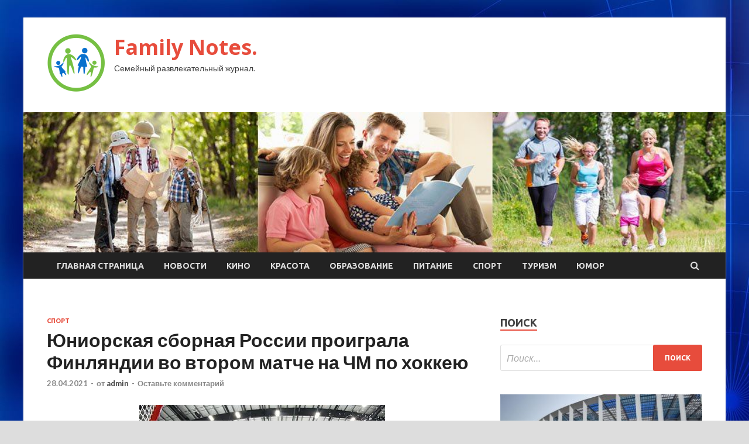

--- FILE ---
content_type: text/html; charset=UTF-8
request_url: http://klimkin-notes.ru/sport/uniorskaia-sbornaia-rossii-proigrala-finliandii-vo-vtorom-matche-na-chm-po-hokkeu.html
body_size: 11779
content:
<!DOCTYPE html>
<html lang="ru-RU">
<head>
<meta charset="UTF-8">
<meta name="viewport" content="width=device-width, initial-scale=1">
<link rel="profile" href="http://gmpg.org/xfn/11">

<title>Юниорская сборная России проиграла Финляндии во втором матче на ЧМ по хоккею &#8212; Family Notes.</title>
<meta name='robots' content='max-image-preview:large' />
<link rel='dns-prefetch' href='//fonts.googleapis.com' />
<link rel="alternate" title="oEmbed (JSON)" type="application/json+oembed" href="http://klimkin-notes.ru/wp-json/oembed/1.0/embed?url=http%3A%2F%2Fklimkin-notes.ru%2Fsport%2Funiorskaia-sbornaia-rossii-proigrala-finliandii-vo-vtorom-matche-na-chm-po-hokkeu.html" />
<link rel="alternate" title="oEmbed (XML)" type="text/xml+oembed" href="http://klimkin-notes.ru/wp-json/oembed/1.0/embed?url=http%3A%2F%2Fklimkin-notes.ru%2Fsport%2Funiorskaia-sbornaia-rossii-proigrala-finliandii-vo-vtorom-matche-na-chm-po-hokkeu.html&#038;format=xml" />
<style id='wp-img-auto-sizes-contain-inline-css' type='text/css'>
img:is([sizes=auto i],[sizes^="auto," i]){contain-intrinsic-size:3000px 1500px}
/*# sourceURL=wp-img-auto-sizes-contain-inline-css */
</style>
<style id='wp-block-library-inline-css' type='text/css'>
:root{--wp-block-synced-color:#7a00df;--wp-block-synced-color--rgb:122,0,223;--wp-bound-block-color:var(--wp-block-synced-color);--wp-editor-canvas-background:#ddd;--wp-admin-theme-color:#007cba;--wp-admin-theme-color--rgb:0,124,186;--wp-admin-theme-color-darker-10:#006ba1;--wp-admin-theme-color-darker-10--rgb:0,107,160.5;--wp-admin-theme-color-darker-20:#005a87;--wp-admin-theme-color-darker-20--rgb:0,90,135;--wp-admin-border-width-focus:2px}@media (min-resolution:192dpi){:root{--wp-admin-border-width-focus:1.5px}}.wp-element-button{cursor:pointer}:root .has-very-light-gray-background-color{background-color:#eee}:root .has-very-dark-gray-background-color{background-color:#313131}:root .has-very-light-gray-color{color:#eee}:root .has-very-dark-gray-color{color:#313131}:root .has-vivid-green-cyan-to-vivid-cyan-blue-gradient-background{background:linear-gradient(135deg,#00d084,#0693e3)}:root .has-purple-crush-gradient-background{background:linear-gradient(135deg,#34e2e4,#4721fb 50%,#ab1dfe)}:root .has-hazy-dawn-gradient-background{background:linear-gradient(135deg,#faaca8,#dad0ec)}:root .has-subdued-olive-gradient-background{background:linear-gradient(135deg,#fafae1,#67a671)}:root .has-atomic-cream-gradient-background{background:linear-gradient(135deg,#fdd79a,#004a59)}:root .has-nightshade-gradient-background{background:linear-gradient(135deg,#330968,#31cdcf)}:root .has-midnight-gradient-background{background:linear-gradient(135deg,#020381,#2874fc)}:root{--wp--preset--font-size--normal:16px;--wp--preset--font-size--huge:42px}.has-regular-font-size{font-size:1em}.has-larger-font-size{font-size:2.625em}.has-normal-font-size{font-size:var(--wp--preset--font-size--normal)}.has-huge-font-size{font-size:var(--wp--preset--font-size--huge)}.has-text-align-center{text-align:center}.has-text-align-left{text-align:left}.has-text-align-right{text-align:right}.has-fit-text{white-space:nowrap!important}#end-resizable-editor-section{display:none}.aligncenter{clear:both}.items-justified-left{justify-content:flex-start}.items-justified-center{justify-content:center}.items-justified-right{justify-content:flex-end}.items-justified-space-between{justify-content:space-between}.screen-reader-text{border:0;clip-path:inset(50%);height:1px;margin:-1px;overflow:hidden;padding:0;position:absolute;width:1px;word-wrap:normal!important}.screen-reader-text:focus{background-color:#ddd;clip-path:none;color:#444;display:block;font-size:1em;height:auto;left:5px;line-height:normal;padding:15px 23px 14px;text-decoration:none;top:5px;width:auto;z-index:100000}html :where(.has-border-color){border-style:solid}html :where([style*=border-top-color]){border-top-style:solid}html :where([style*=border-right-color]){border-right-style:solid}html :where([style*=border-bottom-color]){border-bottom-style:solid}html :where([style*=border-left-color]){border-left-style:solid}html :where([style*=border-width]){border-style:solid}html :where([style*=border-top-width]){border-top-style:solid}html :where([style*=border-right-width]){border-right-style:solid}html :where([style*=border-bottom-width]){border-bottom-style:solid}html :where([style*=border-left-width]){border-left-style:solid}html :where(img[class*=wp-image-]){height:auto;max-width:100%}:where(figure){margin:0 0 1em}html :where(.is-position-sticky){--wp-admin--admin-bar--position-offset:var(--wp-admin--admin-bar--height,0px)}@media screen and (max-width:600px){html :where(.is-position-sticky){--wp-admin--admin-bar--position-offset:0px}}

/*# sourceURL=wp-block-library-inline-css */
</style><style id='global-styles-inline-css' type='text/css'>
:root{--wp--preset--aspect-ratio--square: 1;--wp--preset--aspect-ratio--4-3: 4/3;--wp--preset--aspect-ratio--3-4: 3/4;--wp--preset--aspect-ratio--3-2: 3/2;--wp--preset--aspect-ratio--2-3: 2/3;--wp--preset--aspect-ratio--16-9: 16/9;--wp--preset--aspect-ratio--9-16: 9/16;--wp--preset--color--black: #000000;--wp--preset--color--cyan-bluish-gray: #abb8c3;--wp--preset--color--white: #ffffff;--wp--preset--color--pale-pink: #f78da7;--wp--preset--color--vivid-red: #cf2e2e;--wp--preset--color--luminous-vivid-orange: #ff6900;--wp--preset--color--luminous-vivid-amber: #fcb900;--wp--preset--color--light-green-cyan: #7bdcb5;--wp--preset--color--vivid-green-cyan: #00d084;--wp--preset--color--pale-cyan-blue: #8ed1fc;--wp--preset--color--vivid-cyan-blue: #0693e3;--wp--preset--color--vivid-purple: #9b51e0;--wp--preset--gradient--vivid-cyan-blue-to-vivid-purple: linear-gradient(135deg,rgb(6,147,227) 0%,rgb(155,81,224) 100%);--wp--preset--gradient--light-green-cyan-to-vivid-green-cyan: linear-gradient(135deg,rgb(122,220,180) 0%,rgb(0,208,130) 100%);--wp--preset--gradient--luminous-vivid-amber-to-luminous-vivid-orange: linear-gradient(135deg,rgb(252,185,0) 0%,rgb(255,105,0) 100%);--wp--preset--gradient--luminous-vivid-orange-to-vivid-red: linear-gradient(135deg,rgb(255,105,0) 0%,rgb(207,46,46) 100%);--wp--preset--gradient--very-light-gray-to-cyan-bluish-gray: linear-gradient(135deg,rgb(238,238,238) 0%,rgb(169,184,195) 100%);--wp--preset--gradient--cool-to-warm-spectrum: linear-gradient(135deg,rgb(74,234,220) 0%,rgb(151,120,209) 20%,rgb(207,42,186) 40%,rgb(238,44,130) 60%,rgb(251,105,98) 80%,rgb(254,248,76) 100%);--wp--preset--gradient--blush-light-purple: linear-gradient(135deg,rgb(255,206,236) 0%,rgb(152,150,240) 100%);--wp--preset--gradient--blush-bordeaux: linear-gradient(135deg,rgb(254,205,165) 0%,rgb(254,45,45) 50%,rgb(107,0,62) 100%);--wp--preset--gradient--luminous-dusk: linear-gradient(135deg,rgb(255,203,112) 0%,rgb(199,81,192) 50%,rgb(65,88,208) 100%);--wp--preset--gradient--pale-ocean: linear-gradient(135deg,rgb(255,245,203) 0%,rgb(182,227,212) 50%,rgb(51,167,181) 100%);--wp--preset--gradient--electric-grass: linear-gradient(135deg,rgb(202,248,128) 0%,rgb(113,206,126) 100%);--wp--preset--gradient--midnight: linear-gradient(135deg,rgb(2,3,129) 0%,rgb(40,116,252) 100%);--wp--preset--font-size--small: 13px;--wp--preset--font-size--medium: 20px;--wp--preset--font-size--large: 36px;--wp--preset--font-size--x-large: 42px;--wp--preset--spacing--20: 0.44rem;--wp--preset--spacing--30: 0.67rem;--wp--preset--spacing--40: 1rem;--wp--preset--spacing--50: 1.5rem;--wp--preset--spacing--60: 2.25rem;--wp--preset--spacing--70: 3.38rem;--wp--preset--spacing--80: 5.06rem;--wp--preset--shadow--natural: 6px 6px 9px rgba(0, 0, 0, 0.2);--wp--preset--shadow--deep: 12px 12px 50px rgba(0, 0, 0, 0.4);--wp--preset--shadow--sharp: 6px 6px 0px rgba(0, 0, 0, 0.2);--wp--preset--shadow--outlined: 6px 6px 0px -3px rgb(255, 255, 255), 6px 6px rgb(0, 0, 0);--wp--preset--shadow--crisp: 6px 6px 0px rgb(0, 0, 0);}:where(.is-layout-flex){gap: 0.5em;}:where(.is-layout-grid){gap: 0.5em;}body .is-layout-flex{display: flex;}.is-layout-flex{flex-wrap: wrap;align-items: center;}.is-layout-flex > :is(*, div){margin: 0;}body .is-layout-grid{display: grid;}.is-layout-grid > :is(*, div){margin: 0;}:where(.wp-block-columns.is-layout-flex){gap: 2em;}:where(.wp-block-columns.is-layout-grid){gap: 2em;}:where(.wp-block-post-template.is-layout-flex){gap: 1.25em;}:where(.wp-block-post-template.is-layout-grid){gap: 1.25em;}.has-black-color{color: var(--wp--preset--color--black) !important;}.has-cyan-bluish-gray-color{color: var(--wp--preset--color--cyan-bluish-gray) !important;}.has-white-color{color: var(--wp--preset--color--white) !important;}.has-pale-pink-color{color: var(--wp--preset--color--pale-pink) !important;}.has-vivid-red-color{color: var(--wp--preset--color--vivid-red) !important;}.has-luminous-vivid-orange-color{color: var(--wp--preset--color--luminous-vivid-orange) !important;}.has-luminous-vivid-amber-color{color: var(--wp--preset--color--luminous-vivid-amber) !important;}.has-light-green-cyan-color{color: var(--wp--preset--color--light-green-cyan) !important;}.has-vivid-green-cyan-color{color: var(--wp--preset--color--vivid-green-cyan) !important;}.has-pale-cyan-blue-color{color: var(--wp--preset--color--pale-cyan-blue) !important;}.has-vivid-cyan-blue-color{color: var(--wp--preset--color--vivid-cyan-blue) !important;}.has-vivid-purple-color{color: var(--wp--preset--color--vivid-purple) !important;}.has-black-background-color{background-color: var(--wp--preset--color--black) !important;}.has-cyan-bluish-gray-background-color{background-color: var(--wp--preset--color--cyan-bluish-gray) !important;}.has-white-background-color{background-color: var(--wp--preset--color--white) !important;}.has-pale-pink-background-color{background-color: var(--wp--preset--color--pale-pink) !important;}.has-vivid-red-background-color{background-color: var(--wp--preset--color--vivid-red) !important;}.has-luminous-vivid-orange-background-color{background-color: var(--wp--preset--color--luminous-vivid-orange) !important;}.has-luminous-vivid-amber-background-color{background-color: var(--wp--preset--color--luminous-vivid-amber) !important;}.has-light-green-cyan-background-color{background-color: var(--wp--preset--color--light-green-cyan) !important;}.has-vivid-green-cyan-background-color{background-color: var(--wp--preset--color--vivid-green-cyan) !important;}.has-pale-cyan-blue-background-color{background-color: var(--wp--preset--color--pale-cyan-blue) !important;}.has-vivid-cyan-blue-background-color{background-color: var(--wp--preset--color--vivid-cyan-blue) !important;}.has-vivid-purple-background-color{background-color: var(--wp--preset--color--vivid-purple) !important;}.has-black-border-color{border-color: var(--wp--preset--color--black) !important;}.has-cyan-bluish-gray-border-color{border-color: var(--wp--preset--color--cyan-bluish-gray) !important;}.has-white-border-color{border-color: var(--wp--preset--color--white) !important;}.has-pale-pink-border-color{border-color: var(--wp--preset--color--pale-pink) !important;}.has-vivid-red-border-color{border-color: var(--wp--preset--color--vivid-red) !important;}.has-luminous-vivid-orange-border-color{border-color: var(--wp--preset--color--luminous-vivid-orange) !important;}.has-luminous-vivid-amber-border-color{border-color: var(--wp--preset--color--luminous-vivid-amber) !important;}.has-light-green-cyan-border-color{border-color: var(--wp--preset--color--light-green-cyan) !important;}.has-vivid-green-cyan-border-color{border-color: var(--wp--preset--color--vivid-green-cyan) !important;}.has-pale-cyan-blue-border-color{border-color: var(--wp--preset--color--pale-cyan-blue) !important;}.has-vivid-cyan-blue-border-color{border-color: var(--wp--preset--color--vivid-cyan-blue) !important;}.has-vivid-purple-border-color{border-color: var(--wp--preset--color--vivid-purple) !important;}.has-vivid-cyan-blue-to-vivid-purple-gradient-background{background: var(--wp--preset--gradient--vivid-cyan-blue-to-vivid-purple) !important;}.has-light-green-cyan-to-vivid-green-cyan-gradient-background{background: var(--wp--preset--gradient--light-green-cyan-to-vivid-green-cyan) !important;}.has-luminous-vivid-amber-to-luminous-vivid-orange-gradient-background{background: var(--wp--preset--gradient--luminous-vivid-amber-to-luminous-vivid-orange) !important;}.has-luminous-vivid-orange-to-vivid-red-gradient-background{background: var(--wp--preset--gradient--luminous-vivid-orange-to-vivid-red) !important;}.has-very-light-gray-to-cyan-bluish-gray-gradient-background{background: var(--wp--preset--gradient--very-light-gray-to-cyan-bluish-gray) !important;}.has-cool-to-warm-spectrum-gradient-background{background: var(--wp--preset--gradient--cool-to-warm-spectrum) !important;}.has-blush-light-purple-gradient-background{background: var(--wp--preset--gradient--blush-light-purple) !important;}.has-blush-bordeaux-gradient-background{background: var(--wp--preset--gradient--blush-bordeaux) !important;}.has-luminous-dusk-gradient-background{background: var(--wp--preset--gradient--luminous-dusk) !important;}.has-pale-ocean-gradient-background{background: var(--wp--preset--gradient--pale-ocean) !important;}.has-electric-grass-gradient-background{background: var(--wp--preset--gradient--electric-grass) !important;}.has-midnight-gradient-background{background: var(--wp--preset--gradient--midnight) !important;}.has-small-font-size{font-size: var(--wp--preset--font-size--small) !important;}.has-medium-font-size{font-size: var(--wp--preset--font-size--medium) !important;}.has-large-font-size{font-size: var(--wp--preset--font-size--large) !important;}.has-x-large-font-size{font-size: var(--wp--preset--font-size--x-large) !important;}
/*# sourceURL=global-styles-inline-css */
</style>

<style id='classic-theme-styles-inline-css' type='text/css'>
/*! This file is auto-generated */
.wp-block-button__link{color:#fff;background-color:#32373c;border-radius:9999px;box-shadow:none;text-decoration:none;padding:calc(.667em + 2px) calc(1.333em + 2px);font-size:1.125em}.wp-block-file__button{background:#32373c;color:#fff;text-decoration:none}
/*# sourceURL=/wp-includes/css/classic-themes.min.css */
</style>
<link rel='stylesheet' id='hitmag-style-css' href='http://klimkin-notes.ru/wp-content/themes/hitmag/style.css' type='text/css' media='all' />
<link rel='stylesheet' id='jquery-flexslider-css' href='http://klimkin-notes.ru/wp-content/themes/hitmag/css/flexslider.css' type='text/css' media='screen' />
<link rel='stylesheet' id='jquery-magnific-popup-css' href='http://klimkin-notes.ru/wp-content/themes/hitmag/css/magnific-popup.css' type='text/css' media='all' />
<script type="text/javascript" src="http://klimkin-notes.ru/wp-includes/js/jquery/jquery.min.js" id="jquery-core-js"></script>
<script type="text/javascript" id="wp-disable-css-lazy-load-js-extra">
/* <![CDATA[ */
var WpDisableAsyncLinks = {"wp-disable-font-awesome":"http://klimkin-notes.ru/wp-content/themes/hitmag/css/font-awesome.min.css","wp-disable-google-fonts":"//fonts.googleapis.com/css?family=Ubuntu:400,500,700|Lato:400,700,400italic,700italic|Open%20Sans:400,400italic,700&subset=latin,latin-ext"};
//# sourceURL=wp-disable-css-lazy-load-js-extra
/* ]]> */
</script>
<script type="text/javascript" src="http://klimkin-notes.ru/wp-content/plugins/wp-disable/js/css-lazy-load.min.js" id="wp-disable-css-lazy-load-js"></script>
<link rel="canonical" href="http://klimkin-notes.ru/sport/uniorskaia-sbornaia-rossii-proigrala-finliandii-vo-vtorom-matche-na-chm-po-hokkeu.html" />
<link rel="pingback" href="http://klimkin-notes.ru/xmlrpc.php">
<meta name="keywords" content="" />
<meta name="description" content="Фото: iihf.comПродолжение:&nbsp;Тренер юниорской сборной России объяснил поражение от Финляндии на ЧМЮниорская сборная России по хоккею проиграла Финляндии во в..." />
<style type="text/css" id="custom-background-css">
body.custom-background { background-image: url("http://klimkin-notes.ru/wp-content/uploads/2021/04/sinyaya.jpg"); background-position: left top; background-size: auto; background-repeat: repeat; background-attachment: scroll; }
</style>
	<link rel="icon" href="http://klimkin-notes.ru/wp-content/uploads/2021/04/semya-150x150.png" sizes="32x32" />
<link rel="icon" href="http://klimkin-notes.ru/wp-content/uploads/2021/04/semya-300x300.png" sizes="192x192" />
<link rel="apple-touch-icon" href="http://klimkin-notes.ru/wp-content/uploads/2021/04/semya-300x300.png" />
<meta name="msapplication-TileImage" content="http://klimkin-notes.ru/wp-content/uploads/2021/04/semya-300x300.png" />
<link rel="alternate" type="application/rss+xml" title="RSS" href="http://klimkin-notes.ru/rsslatest.xml" /></head>

<body class="wp-singular post-template-default single single-post postid-1185 single-format-standard custom-background wp-custom-logo wp-theme-hitmag th-right-sidebar">

<div id="page" class="site hitmag-wrapper">
	<a class="skip-link screen-reader-text" href="#content">Перейти к содержимому</a>

	<header id="masthead" class="site-header" role="banner">
		
		
		<div class="header-main-area">
			<div class="hm-container">
			<div class="site-branding">
				<div class="site-branding-content">
					<div class="hm-logo">
						<a href="http://klimkin-notes.ru/" class="custom-logo-link" rel="home"><img width="100" height="100" src="http://klimkin-notes.ru/wp-content/uploads/2021/04/semya-e1619115748728.png" class="custom-logo" alt="Family Notes." decoding="async" /></a>					</div><!-- .hm-logo -->

					<div class="hm-site-title">
													<p class="site-title"><a href="http://klimkin-notes.ru/" rel="home">Family Notes.</a></p>
													<p class="site-description">Семейный развлекательный журнал.</p>
											</div><!-- .hm-site-title -->
				</div><!-- .site-branding-content -->
			</div><!-- .site-branding -->

						</div><!-- .hm-container -->
		</div><!-- .header-main-area -->

		<div class="hm-header-image"><img src="http://klimkin-notes.ru/wp-content/uploads/2021/04/family_notes_croped.jpg" height="199" width="994" alt="" /></div>
		<div class="hm-nav-container">
			<nav id="site-navigation" class="main-navigation" role="navigation">
				<div class="hm-container">
				<div class="menu-glavnoe-menyu-container"><ul id="primary-menu" class="menu"><li id="menu-item-16" class="menu-item menu-item-type-custom menu-item-object-custom menu-item-home menu-item-16"><a href="http://klimkin-notes.ru/">Главная страница</a></li>
<li id="menu-item-117" class="menu-item menu-item-type-taxonomy menu-item-object-category menu-item-117"><a href="http://klimkin-notes.ru/category/novosti">Новости</a></li>
<li id="menu-item-116" class="menu-item menu-item-type-taxonomy menu-item-object-category menu-item-116"><a href="http://klimkin-notes.ru/category/kino">Кино</a></li>
<li id="menu-item-119" class="menu-item menu-item-type-taxonomy menu-item-object-category menu-item-119"><a href="http://klimkin-notes.ru/category/krasota">Красота</a></li>
<li id="menu-item-113" class="menu-item menu-item-type-taxonomy menu-item-object-category menu-item-113"><a href="http://klimkin-notes.ru/category/obrazovanie">Образование</a></li>
<li id="menu-item-114" class="menu-item menu-item-type-taxonomy menu-item-object-category menu-item-114"><a href="http://klimkin-notes.ru/category/pitanie">Питание</a></li>
<li id="menu-item-115" class="menu-item menu-item-type-taxonomy menu-item-object-category current-post-ancestor current-menu-parent current-post-parent menu-item-115"><a href="http://klimkin-notes.ru/category/sport">Спорт</a></li>
<li id="menu-item-118" class="menu-item menu-item-type-taxonomy menu-item-object-category menu-item-118"><a href="http://klimkin-notes.ru/category/turizm">Туризм</a></li>
<li id="menu-item-120" class="menu-item menu-item-type-taxonomy menu-item-object-category menu-item-120"><a href="http://klimkin-notes.ru/category/yumor">Юмор</a></li>
</ul></div>
									<div class="hm-search-button-icon"></div>
					<div class="hm-search-box-container">
						<div class="hm-search-box">
							<form role="search" method="get" class="search-form" action="http://klimkin-notes.ru/">
				<label>
					<span class="screen-reader-text">Найти:</span>
					<input type="search" class="search-field" placeholder="Поиск&hellip;" value="" name="s" />
				</label>
				<input type="submit" class="search-submit" value="Поиск" />
			</form>						</div><!-- th-search-box -->
					</div><!-- .th-search-box-container -->
								</div><!-- .hm-container -->
			</nav><!-- #site-navigation -->
			<a href="#" class="navbutton" id="main-nav-button">Главное меню</a>
			<div class="responsive-mainnav"></div>
		</div><!-- .hm-nav-container -->

		
	</header><!-- #masthead -->

	<div id="content" class="site-content">
		<div class="hm-container">

	<div id="primary" class="content-area">
		<main id="main" class="site-main" role="main">

		
<article id="post-1185" class="hitmag-single post-1185 post type-post status-publish format-standard has-post-thumbnail hentry category-sport">
	<header class="entry-header">
		<div class="cat-links"><a href="http://klimkin-notes.ru/category/sport" rel="category tag">Спорт</a></div><h1 class="entry-title">Юниорская сборная России проиграла Финляндии во втором матче на ЧМ по хоккею</h1>		<div class="entry-meta">
			<span class="posted-on"><a href="http://klimkin-notes.ru/sport/uniorskaia-sbornaia-rossii-proigrala-finliandii-vo-vtorom-matche-na-chm-po-hokkeu.html" rel="bookmark"><time class="entry-date published updated" datetime="2021-04-28T12:50:06+03:00">28.04.2021</time></a></span><span class="meta-sep"> - </span><span class="byline"> от <span class="author vcard"><a class="url fn n" href="http://klimkin-notes.ru/author/admin">admin</a></span></span><span class="meta-sep"> - </span><span class="comments-link"><a href="http://klimkin-notes.ru/sport/uniorskaia-sbornaia-rossii-proigrala-finliandii-vo-vtorom-matche-na-chm-po-hokkeu.html#respond">Оставьте комментарий</a></span>		</div><!-- .entry-meta -->
		
	</header><!-- .entry-header -->
	
	

	<div class="entry-content">
		<p><img decoding="async" alt="Юниорская сборная России проиграла Финляндии во&nbsp;втором матче на&nbsp;ЧМ по&nbsp;хоккею" src="/wp-content/uploads/2021/04/juniorskaja-sbornaja-rossii-proigrala-finljandii-vonbspvtorom-matche-nanbspchm-ponbsphokkeju-b613df0.jpg" class="aligncenter" /> </p>
<p>Фото: iihf.comПродолжение:&nbsp;Тренер юниорской сборной России объяснил поражение от Финляндии на ЧМ</p>
<p>Юниорская сборная России по хоккею проиграла Финляндии во втором матче на чемпионате мира в США. Об этом сообщает корреспондент «Ленты.ру».</p>
<p>Встреча прошла в ночь на среду, 28 апреля. Основное время игры завершилось со счетом 3:3, причем россияне пропустили две шайбы за 2,5 минуты до конца матча. В овертайме зрители голов не увидели, а в серии буллитов были сильнее финны.</p>
<p>В составе российской команды дублем отметился Федор Сверчков, еще один гол на счету Никиты Чибрикова. У финнов шайбы забросили Саму Салминен, Вилле Койвунен и Cаму Туомаала. Победный буллит на счету Вернера Миеттинена.</p>
<p>Сборная России после двух туров имеет в активе три очка и находится на третьем месте в группе B. В следующем матче россияне 30 апреля сыграют с Германией.</p>
<p>Источник: <a href="https://lenta.ru/news/2021/04/28/juniorlost/" rel="nofollow noopener" target="_blank">lenta.ru</a> </p>
	</div><!-- .entry-content -->

	<footer class="entry-footer">
			</footer><!-- .entry-footer -->
</article><!-- #post-## -->

    <div class="hm-related-posts">
    
    <div class="wt-container">
        <h4 class="widget-title">Похожие записи</h4>
    </div>

    <div class="hmrp-container">

        
                <div class="hm-rel-post">
                    <a href="http://klimkin-notes.ru/sport/lasickene-dopystili-k-olimpiade-v-tokio.html" rel="bookmark" title="Ласицкене допустили к Олимпиаде в Токио">
                        <img width="348" height="215" src="http://klimkin-notes.ru/wp-content/uploads/2021/05/lasickene-dopustili-knbspolimpiade-vnbsptokio-a27e38c-348x215.jpg" class="attachment-hitmag-grid size-hitmag-grid wp-post-image" alt="" decoding="async" fetchpriority="high" />                    </a>
                    <h3 class="post-title">
                        <a href="http://klimkin-notes.ru/sport/lasickene-dopystili-k-olimpiade-v-tokio.html" rel="bookmark" title="Ласицкене допустили к Олимпиаде в Токио">
                            Ласицкене допустили к Олимпиаде в Токио                        </a>
                    </h3>
                    <p class="hms-meta"><time class="entry-date published updated" datetime="2021-05-01T04:50:04+03:00">01.05.2021</time></p>
                </div>
            
            
                <div class="hm-rel-post">
                    <a href="http://klimkin-notes.ru/sport/moldavanin-iz-ufc-shvatil-sopernika-za-sheu-na-bitve-vzgliadov.html" rel="bookmark" title="Молдаванин из UFC схватил соперника за шею на битве взглядов">
                        <img width="348" height="215" src="http://klimkin-notes.ru/wp-content/uploads/2021/05/moldavanin-iznbspufc-shvatil-sopernika-zanbspsheju-nanbspbitve-vzgljadov-26c2e50-348x215.jpg" class="attachment-hitmag-grid size-hitmag-grid wp-post-image" alt="" decoding="async" />                    </a>
                    <h3 class="post-title">
                        <a href="http://klimkin-notes.ru/sport/moldavanin-iz-ufc-shvatil-sopernika-za-sheu-na-bitve-vzgliadov.html" rel="bookmark" title="Молдаванин из UFC схватил соперника за шею на битве взглядов">
                            Молдаванин из UFC схватил соперника за шею на битве взглядов                        </a>
                    </h3>
                    <p class="hms-meta"><time class="entry-date published updated" datetime="2021-05-01T04:50:04+03:00">01.05.2021</time></p>
                </div>
            
            
                <div class="hm-rel-post">
                    <a href="http://klimkin-notes.ru/sport/restlersha-snialas-v-polyprozrachnom-bele.html" rel="bookmark" title="Рестлерша снялась в полупрозрачном белье">
                        <img width="348" height="215" src="http://klimkin-notes.ru/wp-content/uploads/2021/05/restlersha-snjalas-vnbsppoluprozrachnom-bele-8cbaa03-348x215.jpg" class="attachment-hitmag-grid size-hitmag-grid wp-post-image" alt="" decoding="async" />                    </a>
                    <h3 class="post-title">
                        <a href="http://klimkin-notes.ru/sport/restlersha-snialas-v-polyprozrachnom-bele.html" rel="bookmark" title="Рестлерша снялась в полупрозрачном белье">
                            Рестлерша снялась в полупрозрачном белье                        </a>
                    </h3>
                    <p class="hms-meta"><time class="entry-date published updated" datetime="2021-05-01T04:50:03+03:00">01.05.2021</time></p>
                </div>
            
            
    </div>
    </div>

    
	<nav class="navigation post-navigation" aria-label="Записи">
		<h2 class="screen-reader-text">Навигация по записям</h2>
		<div class="nav-links"><div class="nav-previous"><a href="http://klimkin-notes.ru/sport/v-policii-prokommentirovali-zaderjanie-rossiiskih-boicov-mma.html" rel="prev"><span class="meta-nav" aria-hidden="true">Предыдущая статья</span> <span class="post-title">В полиции прокомментировали задержание российских бойцов MMA</span></a></div><div class="nav-next"><a href="http://klimkin-notes.ru/yumor/v-londone-otkryvaetsia-prozrachnyi-bassein-pariashii-nad-zemlei-4-foto.html" rel="next"><span class="meta-nav" aria-hidden="true">Следующая статья</span> <span class="post-title">В Лондоне открывается прозрачный бассейн, парящий над землёй (4 фото)</span></a></div></div>
	</nav><div class="hm-authorbox">

    <div class="hm-author-img">
        <img alt='' src='https://secure.gravatar.com/avatar/5fdb85cac86e45de2473cae2fb150b8501f466c267d3d07ed0727a97153d5b64?s=100&#038;d=mm&#038;r=g' srcset='https://secure.gravatar.com/avatar/5fdb85cac86e45de2473cae2fb150b8501f466c267d3d07ed0727a97153d5b64?s=200&#038;d=mm&#038;r=g 2x' class='avatar avatar-100 photo' height='100' width='100' loading='lazy' decoding='async'/>    </div>

    <div class="hm-author-content">
        <h4 class="author-name">О admin</h4>
        <p class="author-description"></p>
        <a class="author-posts-link" href="http://klimkin-notes.ru/author/admin" title="admin">
            Посмотреть все записи автора admin &rarr;        </a>
    </div>

</div>
		</main><!-- #main -->
	</div><!-- #primary -->

<p></p>


<aside id="secondary" class="widget-area" role="complementary">
	<section id="search-3" class="widget widget_search"><h4 class="widget-title">Поиск</h4><form role="search" method="get" class="search-form" action="http://klimkin-notes.ru/">
				<label>
					<span class="screen-reader-text">Найти:</span>
					<input type="search" class="search-field" placeholder="Поиск&hellip;" value="" name="s" />
				</label>
				<input type="submit" class="search-submit" value="Поиск" />
			</form></section><section id="hitmag_dual_category_posts-2" class="widget widget_hitmag_dual_category_posts">		<!-- Category 1 -->
		<div class="hm-dualc-left">
			
                                                                    
                        <div class="hmbd-post">
                                                            <a href="http://klimkin-notes.ru/turizm/final-v-nijnem-novgorode-sostoitsia-v-lubyu-pogody.html" title="Финал в Нижнем Новгороде состоится в любую погоду"><img width="348" height="215" src="http://klimkin-notes.ru/wp-content/uploads/2021/04/final-v-nizhnem-novgorode-sostoitsja-v-ljubuju-pogodu-09a0cda-348x215.jpg" class="attachment-hitmag-grid size-hitmag-grid wp-post-image" alt="" decoding="async" loading="lazy" /></a>
                            
                            <div class="cat-links"><a href="http://klimkin-notes.ru/category/turizm" rel="category tag">Туризм</a></div>
                            <h3 class="hmb-entry-title"><a href="http://klimkin-notes.ru/turizm/final-v-nijnem-novgorode-sostoitsia-v-lubyu-pogody.html" rel="bookmark">Финал в Нижнем Новгороде состоится в любую погоду</a></h3>						

                            <div class="hmb-entry-meta">
                                <span class="posted-on"><a href="http://klimkin-notes.ru/turizm/final-v-nijnem-novgorode-sostoitsia-v-lubyu-pogody.html" rel="bookmark"><time class="entry-date published updated" datetime="2021-04-30T16:50:07+03:00">30.04.2021</time></a></span><span class="meta-sep"> - </span><span class="byline"> от <span class="author vcard"><a class="url fn n" href="http://klimkin-notes.ru/author/admin">admin</a></span></span><span class="meta-sep"> - </span><span class="comments-link"><a href="http://klimkin-notes.ru/turizm/final-v-nijnem-novgorode-sostoitsia-v-lubyu-pogody.html#respond">Оставьте комментарий</a></span>                            </div><!-- .entry-meta -->

                            <div class="hmb-entry-summary"><p>В течение апреля-мая в регионах России проходят полуфиналы конкурса, в которых принимают участие более 800 лучших участников со всей страны. Всего запланировано 6 полуфиналов, часть из которых уже завершились. Так, &hellip; </p>
</div>
                        </div><!-- .hmbd-post -->

                                                                                                    <div class="hms-post">
                                                            <div class="hms-thumb">
                                    <a href="http://klimkin-notes.ru/turizm/dominikanskaia-respyblika-otmeniaet-pcr-testy-na-covid-19-dlia-tyristov.html" rel="bookmark" title="Доминиканская Республика отменяет ПЦР-тесты на COVID-19 для туристов">	
                                        <img width="135" height="93" src="http://klimkin-notes.ru/wp-content/uploads/2021/04/dominikanskaja-respublika-otmenjaet-pcr-testy-na-covid-19-dlja-turistov-c78bb25-135x93.jpg" class="attachment-hitmag-thumbnail size-hitmag-thumbnail wp-post-image" alt="" decoding="async" loading="lazy" />                                    </a>
                                </div>
                                                        <div class="hms-details">
                                <h3 class="hms-title"><a href="http://klimkin-notes.ru/turizm/dominikanskaia-respyblika-otmeniaet-pcr-testy-na-covid-19-dlia-tyristov.html" rel="bookmark">Доминиканская Республика отменяет ПЦР-тесты на COVID-19 для туристов</a></h3>                                <p class="hms-meta"><time class="entry-date published updated" datetime="2021-04-30T16:50:06+03:00">30.04.2021</time></p>
                            </div>
                        </div>
                                                                                                    <div class="hms-post">
                                                            <div class="hms-thumb">
                                    <a href="http://klimkin-notes.ru/turizm/passajir-otsydil-y-turkish-airlines-65-000-evro-za-prolityi-chai.html" rel="bookmark" title="Пассажир отсудил у Turkish Airlines 65 000 евро за пролитый чай">	
                                        <img width="135" height="93" src="http://klimkin-notes.ru/wp-content/uploads/2021/04/passazhir-otsudil-u-turkish-airlines-65-000-evro-za-prolityj-chaj-cecb7a8-135x93.jpg" class="attachment-hitmag-thumbnail size-hitmag-thumbnail wp-post-image" alt="" decoding="async" loading="lazy" />                                    </a>
                                </div>
                                                        <div class="hms-details">
                                <h3 class="hms-title"><a href="http://klimkin-notes.ru/turizm/passajir-otsydil-y-turkish-airlines-65-000-evro-za-prolityi-chai.html" rel="bookmark">Пассажир отсудил у Turkish Airlines 65 000 евро за пролитый чай</a></h3>                                <p class="hms-meta"><time class="entry-date published updated" datetime="2021-04-30T16:50:05+03:00">30.04.2021</time></p>
                            </div>
                        </div>
                                                                                                    <div class="hms-post">
                                                            <div class="hms-thumb">
                                    <a href="http://klimkin-notes.ru/turizm/na-saite-aeroflota-poiavilis-v-prodaje-bilety-na-kyby.html" rel="bookmark" title="На сайте «Аэрофлота» появились в продаже билеты на Кубу">	
                                        <img width="135" height="93" src="http://klimkin-notes.ru/wp-content/uploads/2021/04/na-sajte-aeroflota-pojavilis-v-prodazhe-bilety-na-kubu-8aad09a-135x93.jpg" class="attachment-hitmag-thumbnail size-hitmag-thumbnail wp-post-image" alt="" decoding="async" loading="lazy" />                                    </a>
                                </div>
                                                        <div class="hms-details">
                                <h3 class="hms-title"><a href="http://klimkin-notes.ru/turizm/na-saite-aeroflota-poiavilis-v-prodaje-bilety-na-kyby.html" rel="bookmark">На сайте «Аэрофлота» появились в продаже билеты на Кубу</a></h3>                                <p class="hms-meta"><time class="entry-date published updated" datetime="2021-04-29T16:50:04+03:00">29.04.2021</time></p>
                            </div>
                        </div>
                                                                                                    <div class="hms-post">
                                                            <div class="hms-thumb">
                                    <a href="http://klimkin-notes.ru/turizm/ispaniia-gotova-priniat-inostrannyh-tyristov-yje-v-iune.html" rel="bookmark" title="Испания готова принять иностранных туристов уже в июне">	
                                        <img width="135" height="93" src="http://klimkin-notes.ru/wp-content/uploads/2021/04/ispanija-gotova-prinjat-inostrannyh-turistov-uzhe-v-ijune-e9fd268-135x93.jpg" class="attachment-hitmag-thumbnail size-hitmag-thumbnail wp-post-image" alt="" decoding="async" loading="lazy" />                                    </a>
                                </div>
                                                        <div class="hms-details">
                                <h3 class="hms-title"><a href="http://klimkin-notes.ru/turizm/ispaniia-gotova-priniat-inostrannyh-tyristov-yje-v-iune.html" rel="bookmark">Испания готова принять иностранных туристов уже в июне</a></h3>                                <p class="hms-meta"><time class="entry-date published updated" datetime="2021-04-29T16:50:03+03:00">29.04.2021</time></p>
                            </div>
                        </div>
                                                                                                    <div class="hms-post">
                                                            <div class="hms-thumb">
                                    <a href="http://klimkin-notes.ru/turizm/poslednie-izmeneniia-v-pravilah-vezda-tyristov-na-ostrov-mavrikii.html" rel="bookmark" title="Последние изменения в правилах въезда туристов на остров Маврикий">	
                                        <img width="135" height="93" src="http://klimkin-notes.ru/wp-content/uploads/2021/04/poslednie-izmenenija-v-pravilah-vezda-turistov-na-ostrov-mavrikij-5746a04-135x93.jpg" class="attachment-hitmag-thumbnail size-hitmag-thumbnail wp-post-image" alt="" decoding="async" loading="lazy" />                                    </a>
                                </div>
                                                        <div class="hms-details">
                                <h3 class="hms-title"><a href="http://klimkin-notes.ru/turizm/poslednie-izmeneniia-v-pravilah-vezda-tyristov-na-ostrov-mavrikii.html" rel="bookmark">Последние изменения в правилах въезда туристов на остров Маврикий</a></h3>                                <p class="hms-meta"><time class="entry-date published updated" datetime="2021-04-28T16:50:07+03:00">28.04.2021</time></p>
                            </div>
                        </div>
                                                                                    
		</div><!-- .hm-dualc-left -->


		<!-- Category 2 -->

		<div class="hm-dualc-right">
			
							
                            
                    <div class="hmbd-post">
                                                    <a href="http://klimkin-notes.ru/sport/lasickene-dopystili-k-olimpiade-v-tokio.html" title="Ласицкене допустили к Олимпиаде в Токио"><img width="348" height="215" src="http://klimkin-notes.ru/wp-content/uploads/2021/05/lasickene-dopustili-knbspolimpiade-vnbsptokio-a27e38c-348x215.jpg" class="attachment-hitmag-grid size-hitmag-grid wp-post-image" alt="" decoding="async" loading="lazy" /></a>
                        
                        <div class="cat-links"><a href="http://klimkin-notes.ru/category/sport" rel="category tag">Спорт</a></div>
                        <h3 class="hmb-entry-title"><a href="http://klimkin-notes.ru/sport/lasickene-dopystili-k-olimpiade-v-tokio.html" rel="bookmark">Ласицкене допустили к Олимпиаде в Токио</a></h3>						
                        
                        <div class="hmb-entry-meta">
                                <span class="posted-on"><a href="http://klimkin-notes.ru/sport/lasickene-dopystili-k-olimpiade-v-tokio.html" rel="bookmark"><time class="entry-date published updated" datetime="2021-05-01T04:50:04+03:00">01.05.2021</time></a></span><span class="meta-sep"> - </span><span class="byline"> от <span class="author vcard"><a class="url fn n" href="http://klimkin-notes.ru/author/admin">admin</a></span></span><span class="meta-sep"> - </span><span class="comments-link"><a href="http://klimkin-notes.ru/sport/lasickene-dopystili-k-olimpiade-v-tokio.html#respond">Оставьте комментарий</a></span>                        </div><!-- .entry-meta -->
                        <div class="hmb-entry-summary"><p>Фото: Instagram Российскую прыгунью в высоту Марию Ласицкене допустили к участию в Олимпиаде в Токио. Об этом сообщает Sport24. Международная ассоциация легкоатлетических федераций (World Athletics) позволит Ласицкене, а также российским &hellip; </p>
</div>
                    </div><!-- .hmdb-post -->
                    
                                                                    
                    <div class="hms-post">
                                                    <div class="hms-thumb">
                                <a href="http://klimkin-notes.ru/sport/moldavanin-iz-ufc-shvatil-sopernika-za-sheu-na-bitve-vzgliadov.html" rel="bookmark" title="Молдаванин из UFC схватил соперника за шею на битве взглядов">	
                                    <img width="135" height="93" src="http://klimkin-notes.ru/wp-content/uploads/2021/05/moldavanin-iznbspufc-shvatil-sopernika-zanbspsheju-nanbspbitve-vzgljadov-26c2e50-135x93.jpg" class="attachment-hitmag-thumbnail size-hitmag-thumbnail wp-post-image" alt="" decoding="async" loading="lazy" />                                </a>
                            </div>
                                                <div class="hms-details">
                            <h3 class="hms-title"><a href="http://klimkin-notes.ru/sport/moldavanin-iz-ufc-shvatil-sopernika-za-sheu-na-bitve-vzgliadov.html" rel="bookmark">Молдаванин из UFC схватил соперника за шею на битве взглядов</a></h3>                            <p class="hms-meta"><time class="entry-date published updated" datetime="2021-05-01T04:50:04+03:00">01.05.2021</time></p>
                        </div>
                    </div>

                                                                    
                    <div class="hms-post">
                                                    <div class="hms-thumb">
                                <a href="http://klimkin-notes.ru/sport/restlersha-snialas-v-polyprozrachnom-bele.html" rel="bookmark" title="Рестлерша снялась в полупрозрачном белье">	
                                    <img width="135" height="93" src="http://klimkin-notes.ru/wp-content/uploads/2021/05/restlersha-snjalas-vnbsppoluprozrachnom-bele-8cbaa03-135x93.jpg" class="attachment-hitmag-thumbnail size-hitmag-thumbnail wp-post-image" alt="" decoding="async" loading="lazy" />                                </a>
                            </div>
                                                <div class="hms-details">
                            <h3 class="hms-title"><a href="http://klimkin-notes.ru/sport/restlersha-snialas-v-polyprozrachnom-bele.html" rel="bookmark">Рестлерша снялась в полупрозрачном белье</a></h3>                            <p class="hms-meta"><time class="entry-date published updated" datetime="2021-05-01T04:50:03+03:00">01.05.2021</time></p>
                        </div>
                    </div>

                                                                    
                    <div class="hms-post">
                                                    <div class="hms-thumb">
                                <a href="http://klimkin-notes.ru/sport/nazvany-posledstviia-dlia-rossiiskogo-sporta-iz-za-prekrasheniia-vydachi-viz-ssha.html" rel="bookmark" title="Названы последствия для российского спорта из-за прекращения выдачи виз США">	
                                    <img width="135" height="93" src="http://klimkin-notes.ru/wp-content/uploads/2021/04/nazvany-posledstvija-dlja-rossijskogo-sporta-iz-za-prekrashhenija-vydachi-viz-ssha-5a3c2c9-135x93.jpg" class="attachment-hitmag-thumbnail size-hitmag-thumbnail wp-post-image" alt="" decoding="async" loading="lazy" />                                </a>
                            </div>
                                                <div class="hms-details">
                            <h3 class="hms-title"><a href="http://klimkin-notes.ru/sport/nazvany-posledstviia-dlia-rossiiskogo-sporta-iz-za-prekrasheniia-vydachi-viz-ssha.html" rel="bookmark">Названы последствия для российского спорта из-за прекращения выдачи виз США</a></h3>                            <p class="hms-meta"><time class="entry-date published updated" datetime="2021-04-30T20:50:08+03:00">30.04.2021</time></p>
                        </div>
                    </div>

                                                                    
                    <div class="hms-post">
                                                    <div class="hms-thumb">
                                <a href="http://klimkin-notes.ru/sport/magomedsharipov-zadymalsia-ob-yhode-iz-mma.html" rel="bookmark" title="Магомедшарипов задумался об уходе из MMA">	
                                    <img width="135" height="93" src="http://klimkin-notes.ru/wp-content/uploads/2021/04/magomedsharipov-zadumalsja-obnbspuhode-iznbspmma-be432f4-135x93.jpg" class="attachment-hitmag-thumbnail size-hitmag-thumbnail wp-post-image" alt="" decoding="async" loading="lazy" />                                </a>
                            </div>
                                                <div class="hms-details">
                            <h3 class="hms-title"><a href="http://klimkin-notes.ru/sport/magomedsharipov-zadymalsia-ob-yhode-iz-mma.html" rel="bookmark">Магомедшарипов задумался об уходе из MMA</a></h3>                            <p class="hms-meta"><time class="entry-date published updated" datetime="2021-04-30T20:50:07+03:00">30.04.2021</time></p>
                        </div>
                    </div>

                                                                    
                    <div class="hms-post">
                                                    <div class="hms-thumb">
                                <a href="http://klimkin-notes.ru/sport/nazvany-vozmojnye-soperniki-novogo-habiba.html" rel="bookmark" title="Названы возможные соперники Нового Хабиба">	
                                    <img width="135" height="93" src="http://klimkin-notes.ru/wp-content/uploads/2021/04/nazvany-vozmozhnye-soperniki-novogo-habiba-82a57fe-135x93.jpg" class="attachment-hitmag-thumbnail size-hitmag-thumbnail wp-post-image" alt="" decoding="async" loading="lazy" />                                </a>
                            </div>
                                                <div class="hms-details">
                            <h3 class="hms-title"><a href="http://klimkin-notes.ru/sport/nazvany-vozmojnye-soperniki-novogo-habiba.html" rel="bookmark">Названы возможные соперники Нового Хабиба</a></h3>                            <p class="hms-meta"><time class="entry-date published updated" datetime="2021-04-30T20:50:05+03:00">30.04.2021</time></p>
                        </div>
                    </div>

                                                                                
		</div><!--.hm-dualc-right-->


</section>
		<section id="recent-posts-3" class="widget widget_recent_entries">
		<h4 class="widget-title">Последние записи</h4>
		<ul>
											<li>
					<a href="http://klimkin-notes.ru/sport/moldavanin-iz-ufc-shvatil-sopernika-za-sheu-na-bitve-vzgliadov.html">Молдаванин из UFC схватил соперника за шею на битве взглядов</a>
									</li>
											<li>
					<a href="http://klimkin-notes.ru/sport/lasickene-dopystili-k-olimpiade-v-tokio.html">Ласицкене допустили к Олимпиаде в Токио</a>
									</li>
											<li>
					<a href="http://klimkin-notes.ru/sport/restlersha-snialas-v-polyprozrachnom-bele.html">Рестлерша снялась в полупрозрачном белье</a>
									</li>
											<li>
					<a href="http://klimkin-notes.ru/krasota/kak-raspoznat-skrytogo-alkogolika-5-glavnyh-priznakov.html">Как распознать скрытого алкоголика: 5 главных признаков</a>
									</li>
											<li>
					<a href="http://klimkin-notes.ru/krasota/nazvany-7-prodyktov-kotorye-yskoriaut-process-pohydeniia.html">Названы 7 продуктов, которые ускоряют процесс похудения</a>
									</li>
					</ul>

		</section></aside><!-- #secondary -->	</div><!-- .hm-container -->
	</div><!-- #content -->

	<footer id="colophon" class="site-footer" role="contentinfo">
		<div class="hm-container">
			<div class="footer-widget-area">
				<div class="footer-sidebar" role="complementary">
					<aside id="custom_html-2" class="widget_text widget widget_custom_html"><div class="textwidget custom-html-widget"><noindex> <font size="1">
	На сайте могут быть опубликованы материалы 18+! <br>
При цитировании ссылка на источник обязательна.
	</font>
</noindex></div></aside>				</div><!-- .footer-sidebar -->
		
				<div class="footer-sidebar" role="complementary">
					<aside id="custom_html-3" class="widget_text widget widget_custom_html"><div class="textwidget custom-html-widget"><noindex>
<!--LiveInternet counter--><a href="https://www.liveinternet.ru/click"
target="_blank"><img id="licntF1A6" width="88" height="31" style="border:0" 
title="LiveInternet: показано число просмотров за 24 часа, посетителей за 24 часа и за сегодня"
src="[data-uri]"
alt=""/></a><script>(function(d,s){d.getElementById("licntF1A6").src=
"https://counter.yadro.ru/hit?t20.11;r"+escape(d.referrer)+
((typeof(s)=="undefined")?"":";s"+s.width+"*"+s.height+"*"+
(s.colorDepth?s.colorDepth:s.pixelDepth))+";u"+escape(d.URL)+
";h"+escape(d.title.substring(0,150))+";"+Math.random()})
(document,screen)</script><!--/LiveInternet-->
</noindex></div></aside>				</div><!-- .footer-sidebar -->		

				<div class="footer-sidebar" role="complementary">
					<aside id="custom_html-4" class="widget_text widget widget_custom_html"><div class="textwidget custom-html-widget"><noindex>
<font size="1">
	Все материалы на данном сайте взяты из открытых источников и предоставляются исключительно в ознакомительных целях. Права на материалы принадлежат их владельцам. Администрация сайта ответственности за содержание материала не несет. Если Вы обнаружили на нашем сайте материалы, которые нарушают авторские права, принадлежащие Вам, Вашей компании или организации, пожалуйста, сообщите нам.
	</font>
</noindex></div></aside>				</div><!-- .footer-sidebar -->			
			</div><!-- .footer-widget-area -->
		</div><!-- .hm-container -->

		<div class="site-info">
			<div class="hm-container">
				<div class="site-info-owner">
					Авторские права &#169; 2026 <a href="http://klimkin-notes.ru/" title="Family Notes." >Family Notes.</a>.				</div>			
				<div class="site-info-designer">
					
					<span class="sep">  </span>
					
					<span class="sep">  </span>
					
				</div>
			</div><!-- .hm-container -->
		</div><!-- .site-info -->
	</footer><!-- #colophon -->
</div><!-- #page -->


<script type="text/javascript">
<!--
var _acic={dataProvider:10};(function(){var e=document.createElement("script");e.type="text/javascript";e.async=true;e.src="https://www.acint.net/aci.js";var t=document.getElementsByTagName("script")[0];t.parentNode.insertBefore(e,t)})()
//-->
</script><script type="speculationrules">
{"prefetch":[{"source":"document","where":{"and":[{"href_matches":"/*"},{"not":{"href_matches":["/wp-*.php","/wp-admin/*","/wp-content/uploads/*","/wp-content/*","/wp-content/plugins/*","/wp-content/themes/hitmag/*","/*\\?(.+)"]}},{"not":{"selector_matches":"a[rel~=\"nofollow\"]"}},{"not":{"selector_matches":".no-prefetch, .no-prefetch a"}}]},"eagerness":"conservative"}]}
</script>
<script type="text/javascript" src="http://klimkin-notes.ru/wp-content/themes/hitmag/js/navigation.js" id="hitmag-navigation-js"></script>
<script type="text/javascript" src="http://klimkin-notes.ru/wp-content/themes/hitmag/js/skip-link-focus-fix.js" id="hitmag-skip-link-focus-fix-js"></script>
<script type="text/javascript" src="http://klimkin-notes.ru/wp-content/themes/hitmag/js/jquery.flexslider-min.js" id="jquery-flexslider-js"></script>
<script type="text/javascript" src="http://klimkin-notes.ru/wp-content/themes/hitmag/js/scripts.js" id="hitmag-scripts-js"></script>
<script type="text/javascript" src="http://klimkin-notes.ru/wp-content/themes/hitmag/js/jquery.magnific-popup.min.js" id="jquery-magnific-popup-js"></script>
</body>
</html>